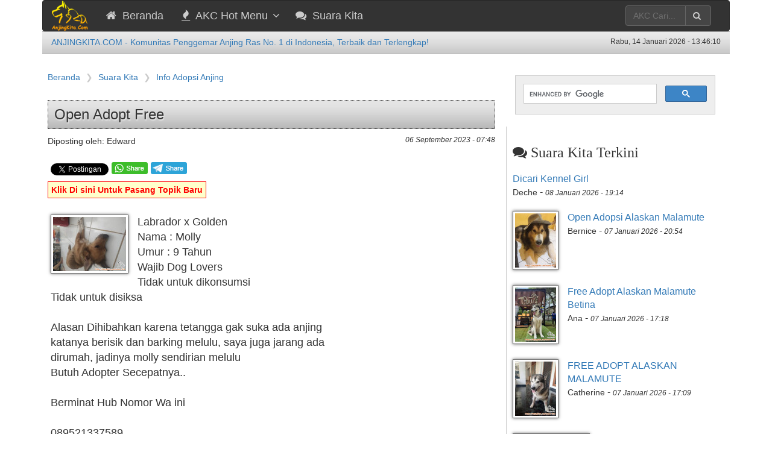

--- FILE ---
content_type: text/html; charset=UTF-8
request_url: https://anjingkita.com/suara-kita/9806/open-adopt-free
body_size: 9154
content:
<!DOCTYPE html>
<html lang="id">
	<head>
		<meta charset="utf-8">
		<meta http-equiv="X-UA-Compatible" content="IE=edge">
		<meta name="viewport" content="width=device-width, initial-scale=1">
		<title>Open Adopt Free - Suara Kita - AnjingKita.Com</title>
		<meta name="description" content="Open Adopt Free - Suara Kita" />
		<link rel="apple-touch-icon" sizes="57x57" href="/images/apple-icon-57x57.png">
		<link rel="apple-touch-icon" sizes="60x60" href="/images/apple-icon-60x60.png">
		<link rel="apple-touch-icon" sizes="72x72" href="/images/apple-icon-72x72.png">
		<link rel="apple-touch-icon" sizes="76x76" href="/images/apple-icon-76x76.png">
		<link rel="apple-touch-icon" sizes="114x114" href="/images/apple-icon-114x114.png">
		<link rel="apple-touch-icon" sizes="120x120" href="/images/apple-icon-120x120.png">
		<link rel="apple-touch-icon" sizes="144x144" href="/images/apple-icon-144x144.png">
		<link rel="apple-touch-icon" sizes="152x152" href="/images/apple-icon-152x152.png">
		<link rel="apple-touch-icon" sizes="180x180" href="/images/apple-icon-180x180.png">
		<link rel="icon" type="image/png" sizes="192x192"  href="/images/android-icon-192x192.png">
		<link rel="icon" type="image/png" sizes="32x32" href="/images/favicon-32x32.png">
		<link rel="icon" type="image/png" sizes="96x96" href="/images/favicon-96x96.png">
		<link rel="icon" type="image/png" sizes="16x16" href="/images/favicon-16x16.png">
		<link rel="manifest" href="/images/manifest.json">
		<link rel="stylesheet" type="text/css" href="http://fonts.googleapis.com/css?family=PT+Sans:400,700,400italic,700italic|Roboto+Slab:100,300,400,700|Oswald:700|Merriweather">
		<link rel="stylesheet" href="https://cdnjs.cloudflare.com/ajax/libs/font-awesome/4.7.0/css/font-awesome.css" integrity="sha512-5A8nwdMOWrSz20fDsjczgUidUBR8liPYU+WymTZP1lmY9G6Oc7HlZv156XqnsgNUzTyMefFTcsFH/tnJE/+xBg==" crossorigin="anonymous" referrerpolicy="no-referrer" />
		<link rel="stylesheet" href="https://cdnjs.cloudflare.com/ajax/libs/twitter-bootstrap/3.4.1/css/bootstrap.min.css" integrity="sha512-Dop/vW3iOtayerlYAqCgkVr2aTr2ErwwTYOvRFUpzl2VhCMJyjQF0Q9TjUXIo6JhuM/3i0vVEt2e/7QQmnHQqw==" crossorigin="anonymous" referrerpolicy="no-referrer" />
		<link rel="stylesheet" type="text/css" href="/assets/css/MegaNavbar.min.css">
		<link rel="stylesheet" type="text/css" href="/assets/css/skins/navbar-inverse.css">
		<link rel="stylesheet" type="text/css" href="/themes/2016/anjingkita.com.min.css">
		<link rel="stylesheet" type="text/css" href="/assets/js/fv-0.7.0/css/formValidation.min.css">
		<link rel="stylesheet" href="https://cdnjs.cloudflare.com/ajax/libs/fancybox/2.1.7/css/jquery.fancybox.min.css" integrity="sha512-3IQL+PcFRQuSVCbyYeiT3jtO7Hwes+JU2JO0SlEBKwfyYr/aGRqLk72UTolR0opyvnDAiOTnG7u2Jyl5bri9tQ==" crossorigin="anonymous" referrerpolicy="no-referrer" />
		<script src="https://www.google.com/recaptcha/api.js" async defer></script>
		<script>
			function tick(diff) {
				var d = new Date(new Date().getTime()-diff);
				var i = d.getMinutes(); if(i < 10) i='0'+i;
				var s = d.getSeconds(); if(s < 10) s='0'+s;
				var clock = document.getElementById("clock");
				if(clock) {
					clock.innerHTML=d.getHours()+':'+i+':'+s;
					setTimeout('tick(' + diff + ');', 1000);
				}
			}
			function clock() {
				document.write('<span id="clock"></span>');
				var server = new Date(2026, 1, 14, 13, 46, 6).getTime();
				var client = new Date().getTime();
				tick(client-server);
			}
		</script>
		<link rel="image src" href="https://anjingkita.com/images-sa/2023/09/20230905234822_627.jpg" />
		<link rel="canonical" href="https://anjingkita.com/suara-kita/9806/open-adopt-free" />
		<meta property="og:title" content="Open Adopt Free - Suara Kita - AnjingKita.Com" />
		<meta property="og:type" content="article" />
		<meta property="og:url" content="https://anjingkita.com/suara-kita/9806/open-adopt-free" />
		<meta property="og:image" content="https://anjingkita.com/images-sa/2023/09/20230905234822_627.jpg" />
		<meta property="og:site_name" content="AnjingKita.Com" />
		<meta property="og:description" content="AnjingKita.Com - Open Adopt Free - Suara Kita" />
		<meta property="fb:app_id" content="728183137259502" />
		<!--<script src="https://cdn.siteswithcontent.com/js/push/news-siteswithcontent-subscribe.js"></script>-->
<!-- Google tag (gtag.js) -->
<script async src="https://www.googletagmanager.com/gtag/js?id=G-4RDMYWJCG5"></script>
<script>
  window.dataLayer = window.dataLayer || [];
  function gtag(){dataLayer.push(arguments);}
  gtag('js', new Date());

  gtag('config', 'G-4RDMYWJCG5');
</script>

	</head>
	<body>
	<div class="container">
		<!-- Main Menu -->
		<nav class="navbar navbar-inverse" id="akctopmenu" role="navigation">
			<div class="navbar-header">
				<button type="button" class="navbar-toggle" data-toggle="collapse" data-target="#MegaNavbar">
					<span class="sr-only">Toggle navigation</span>
					<span class="icon-bar"></span><span class="icon-bar"></span><span class="icon-bar"></span>
				</button>
				<a class="navbar-brand" href="/"><img src="/images/akc-logo-brand.png" style="margin-top: -15px;"></a>
			</div>
			<div class="collapse navbar-collapse" id="MegaNavbar">
				<ul class="nav navbar-nav navbar-left">
					<li class="dropdown">
						<a href="/" title="Halaman Depan"><i class="fa fa-home"></i>&nbsp;&nbsp;<span class="hidden-sm reverse">Beranda</span></a>
					</li>
					<li class="dropdown-wide">
						<a data-toggle="dropdown" href="javascript:void(0);" class="dropdown-toggle"><i class="fa fa-fire"></i>&nbsp;&nbsp;<span class="hidden-sm reverse">AKC Hot Menu</span><span class="caret"></span></a>
						<ul class="dropdown-menu">

								<div class="row">
									<li class="col-xs-12 col-sm-6 col-md-3 col-lg-3">
										<h4 class="title">Iklan</h4>
										<ul class="small">
											<li class="h-divider"></li>
											<li><a href="/iklan-anjing-dijual">Iklan Anjing Dijual (Semua)</a></li>
											<li><a href="/kategori/9/anjing-dijual">Iklan Anjing Dijual (Kategori)</a></li>
											<li><a href="/kategori/15/anjing-pejantan-stud-service">Iklan Anjing Pejantan</a></li>
											<li><a href="/kategori/4/data-kennel-anjing-di-indonesia">Iklan Data Kennel</a></li>
											<li><a href="/kategori/5/produk-aksesories-untuk-anjing">Iklan Produk Untuk Anjing</a></li>
											<li><a href="/kategori/10/servis-dan-jasa-lainnya">Iklan Jasa & Layanan Untuk Anjing</a></li>
										</ul>
									</li>
									<li class="col-xs-12 col-sm-6 col-md-3 col-lg-3">
										<h4 class="title">Informasi</h4>
										<ul class="small">
											<li class="h-divider"></li>
											<li><a href="/kategori/16/jadwal-pameran-anjing-trah">Pameran Anjing</a></li>
											<li><a href="/kategori/287/jadwal-seminar-dunia-anjing">Seminar Tentang Anjing</a></li>
											<li><a href="/kategori/172/dog-gathering">Acara Kumpul Dog Lovers</a></li>
											<li><a href="/kategori/2/dunia-anjing-berita-informasi">Berita Dunia Anjing</a></li>
											<li><a href="/kategori/1/artikel-tentang-anjing">Artikel Tentang Anjing</a></li>
											<li><a href="/kategori/14/jenis-anjing-ras">Profil Anjing Ras</a></li>
											<li><a href="/foto-anjing">Galeri Foto Anjing</a></li>
											<li><a href="/kategori/278/video">Video Tentang Anjing</a></li>
										</ul>
									</li>
									<li class="col-xs-12 col-sm-6 col-md-3 col-lg-3">
										<h4 class="title">Data</h4>
										<ul class="small">
											<li class="h-divider"></li>
											<li><a href="/dokter-hewan-klinik-hewan">Alamat Dr Hewan / Klinik</a></li>
											<li><a href="/kategori/11/organisasi-pecinta-anjing">Alamat Organisasi / Klub Anjing</a></li>
										</ul>
										<h4 class="title">Lain-lain</h4>
										<ul class="small">
											<li class="h-divider"></li>
											<li><a href="/dokumen">Download</a></li>
											<li><a href="/jajak-pendapat">Jajak Pendapat</a></li>
										</ul>
									</li>
									<li class="col-xs-12 col-sm-6 col-md-3 col-lg-3">
										<h4 class="title">AnjingKita.com</h4>
										<ul class="small">
											<li class="h-divider"></li>
											<li><a href="/profil-anjing-kita">Profil</a></li>
											<li><a href="/faq">FAQ</a></li>
											<li><a href="/kontak-kami">Kontak Kami</a></li>
											<li><a href="/kategori/286/testimonial">Testimonial</a></li>
											<li><a href="/kategori/204/syarat-iklan-anjing-dijual-pejantan-kennel">Syarat Pemasangan Iklan</a></li>
											<li>&nbsp;</li>
											<li class="h-divider"></li>
											<li>&nbsp;</li>
											<p>Ikuti kami di:
											&nbsp;&nbsp;<a href="https://www.facebook.com/anjingkitacom" target="_blank" title="AKC di Facebook"><span class="fa fa-facebook"></span></a>
											&nbsp;&nbsp;<a href="https://twitter.com/anjingkitacom" target="_blank" title="AKC di Twitter"><span class="fa fa-twitter"></span></a>
											&nbsp;&nbsp;<a href="https://instagram.com/anjingkitacom" target="_blank" title="AKC di Instagram"><span class="fa fa-instagram"></span></a>
											</p>
											<p>Informasi lebih lanjut, hubungi HOTLINE kami di: <mark><strong>+62 815 11 323 555</strong></mark> (Voice, SMS, Line, Whatsapp), atau e-mail di <a href="mailto:info@anjingkita.com">info@anjingkita.com</a></p>
										</ul>
									</li>
								</div>
								
						</ul>						
					</li>
					<li class="dropdown">
						<a href="/suara-kita" title="Suara Kita"><i class="fa fa-comments"></i>&nbsp;&nbsp;<span class="hidden-sm reverse">Suara Kita</span></a>
					</li>
				</ul>
				<ul class="nav navbar-nav navbar-right">
					<li>
						<form action="/cari-artikel" method="post" id="sAForm" class="navbar-form-expanded navbar-form" role="search">
							<div class="input-group">
								<input id="searchTerm" name="searchTerm" type="text" class="form-control" data-width="80px" data-width-expanded="170px" placeholder="AKC Cari...">
								<span class="input-group-btn">
									<button class="btn btn-default" type="submit"><i class="fa fa-search"></i>&nbsp;</button>
								</span>
							</div>
						</form>
					</li>
				</ul>
			</div>
		</nav>
		<!-- end Main Menu -->

		<div class="row tblhead hidden-xs"><!-- Head Title -->
			<div class="col-sm-12 col-md-9">
				<h5><a href="/">ANJINGKITA.COM - Komunitas Penggemar Anjing Ras No. 1 di Indonesia, Terbaik dan Terlengkap!</a></h5>
			</div>
			<div class="hidden-sm col-md-3">
				<h6 class="text-right">Rabu, 14 Januari 2026 - <script type="text/javascript">clock();</script></h6>
			</div>
		</div><!-- end Head Title -->
		<div class="row hidden-xs">
			<div class="col-xs-12" align="center">
			</div>
		</div>
		<div class="bodycontainer">
			<div class="row no-gutter"><!-- Content -->
				<div class="col-xs-12 col-sm-8 col-md-8 col-lg-8">
					<!-- MB Content -->

					<div id="ArtView">
						<ol class="breadcrumb">
							<li><a href="/">Beranda</a></li>
							<li><a href="/suara-kita">Suara Kita</a></li>
							<li><a href="/suara-kita/kategori/3/info-adopsi-anjing">Info Adopsi Anjing</a></li>
						</ol>
						<h3 class="head">Open Adopt Free</h3>
						<div class="poster">Diposting oleh: Edward</div>
						<div class="date">06 September 2023 - 07:48</div>
						<div class="clearfloat"></div>
			<div class="my-4">
				
				<span style="float: left; margin-left: 5px; margin-top: 7px;"><a href="https://anjingkita.com/suara-kita/9806/open-adopt-free" class="twitter-share-button" data-show-count="true">Tweet</a><script async src="https://platform.twitter.com/widgets.js" charset="utf-8"></script></span>
				<span style="float: left; margin-left: 5px; margin-top: 2px;"><a rel="nofollow" href="whatsapp://send?text=https://anjingkita.com/suara-kita/9806/open-adopt-free"><img src="/images/whatsapp-button.png" alt="share via Whatsapp" /></a></span>
				<span style="float: left; margin-left: 5px; margin-top: 2px;"><a rel="nofollow" href="https://t.me/share/url?url=https%3A%2F%2Fanjingkita.com%2Fsuara-kita%2F9806%2Fopen-adopt-free"><img src="/images/telegram-button.png" alt="share via Telegram" /></a></span>
				<span style="float: left; margin-left: 5px; margin-top: 7px;"><div class="line-it-button" data-lang="en" data-type="share-a" data-ver="3" data-url="https://anjingkita.com/suara-kita/9806/open-adopt-free" data-color="default" data-size="small" data-count="false" style="display: none;"></div></span><script src="https://d.line-scdn.net/r/web/social-plugin/js/thirdparty/loader.min.js" async="async" defer="defer"></script>
			</div>
			<div class="clearfix"></div>

						<p><a href="/suara-kita/buat-topik" data-fancybox-type="iframe" class="cmtLink akcWindow">Klik Di sini Untuk Pasang Topik Baru</a></p>
						<div class="prevNext">
							<a class="SKSingle" href="/images-sa/2023/09/20230905234822_627.jpg"><img src="/images-sa/2023/09/th_20230905234822_627.jpg" class="thumbLeft" title="Klik untuk perbesar" /></a>Labrador x Golden<br />
Nama : Molly <br />
Umur : 9 Tahun<br />
Wajib Dog Lovers<br />
Tidak untuk dikonsumsi <br />
Tidak untuk disiksa<br />
<br />
Alasan Dihibahkan karena tetangga gak suka ada anjing<br />
katanya berisik dan barking melulu, saya juga jarang ada<br />
dirumah, jadinya molly sendirian melulu <br />
Butuh Adopter Secepatnya.. <br />
<br />
Berminat Hub Nomor Wa ini <br />
<br />
089521337589<br />
Lokasi - Kebon Jeruk Jakbar, Rawa Belong 
						</div>
						<div class="clearfloat"></div>
						<p><a href="/suara-kita/buat-topik/9806" data-fancybox-type="iframe" class="akcWindow cmtLink">Balas Topik</a>&nbsp;&nbsp;<a href="/suara-kita" class="cmtLink">Hal. Depan</a></p>

						<nav aria-label="PrevNext">
							<ul class="pager">
								<li class="previous"><a href="/suara-kita/9802/open-adopt-for-free"><span aria-hidden="true">&larr;</span> Sebelumnya</a></li>
								<li class="next"><a href="/suara-kita/9809/adopsi-anak-anjing-jantan-dan-betina">Selanjutnya <span aria-hidden="true">&rarr;</span></a></li>
							</ul>
						</nav>
					</div><!-- ArtView -->

					<!-- Iklan Premium -->
					<div id="Prem">
						<h3 class="title">Iklan Premium</h3>
						<div class="col-xs-6 col-sm-4 col-md-3 col-lg-3">
							<div class="item">
								<a href="https://anjingkita.com/artikel/41172/dijual-anakan-yorkie-party-colour-original"><img src="/images/loading.gif" class="img-rounded" data-src="https://anjingkita.com/nimages/2025/12/41172_th.jpg" alt="Dijual Anakan Yorkie Party Colour & Original" title="Dijual Anakan Yorkie Party Colour & Original" /></a>
								<br /><a href="https://anjingkita.com/artikel/41172/dijual-anakan-yorkie-party-colour-original">Dijual Anakan Yorkie Party Colour & Original</a>
							</div>
						</div>
						<div class="col-xs-6 col-sm-4 col-md-3 col-lg-3">
							<div class="item">
								<a href="https://anjingkita.com/artikel/41161/jual-4-ekor-akita-panda"><img src="/images/loading.gif" class="img-rounded" data-src="https://anjingkita.com/nimages/2025/12/41161_th.jpg" alt="Jual 4 Ekor Akita Panda" title="Jual 4 Ekor Akita Panda" /></a>
								<br /><a href="https://anjingkita.com/artikel/41161/jual-4-ekor-akita-panda">Jual 4 Ekor Akita Panda</a>
							</div>
						</div>
						<div class="col-xs-6 col-sm-4 col-md-3 col-lg-3">
							<div class="item">
								<a href="https://anjingkita.com/artikel/41149/puppy-french-bulldog"><img src="/images/loading.gif" class="img-rounded" data-src="https://anjingkita.com/nimages/2025/11/41149_th.jpg" alt="Puppy French Bulldog" title="Puppy French Bulldog" /></a>
								<br /><a href="https://anjingkita.com/artikel/41149/puppy-french-bulldog">Puppy French Bulldog</a>
							</div>
						</div>
						<div class="col-xs-6 col-sm-4 col-md-3 col-lg-3">
							<div class="item">
								<a href="https://anjingkita.com/artikel/41148/jual-puppy-samosky-samoyed-x-husky"><img src="/images/loading.gif" class="img-rounded" data-src="https://anjingkita.com/nimages/2025/11/41148_th.jpg" alt="Jual Puppy Samosky (Samoyed X Husky)" title="Jual Puppy Samosky (Samoyed X Husky)" /></a>
								<br /><a href="https://anjingkita.com/artikel/41148/jual-puppy-samosky-samoyed-x-husky">Jual Puppy Samosky (Samoyed X Husky)</a>
							</div>
						</div>
						<div class="col-xs-6 col-sm-4 col-md-3 col-lg-3">
							<div class="item">
								<a href="https://anjingkita.com/artikel/41143/dijual-anakan-golden-retriever-berkualitas"><img src="/images/loading.gif" class="img-rounded" data-src="https://anjingkita.com/nimages/2025/11/41143_th.jpg" alt="Dijual Anakan Golden Retriever Berkualitas" title="Dijual Anakan Golden Retriever Berkualitas" /></a>
								<br /><a href="https://anjingkita.com/artikel/41143/dijual-anakan-golden-retriever-berkualitas">Dijual Anakan Golden Retriever Berkualitas</a>
							</div>
						</div>
					</div>
					<div class="clearfloat"></div>
					<!-- end Iklan Premium -->
					<!-- end MB Content -->
				</div>	
				<div class="col-xs-12 col-sm-4 col-md-4 col-lg-4"><!-- SB Content -->
<div style="margin: 20px;">
<script async src="https://cse.google.com/cse.js?cx=partner-pub-9316866059473376:7435617072"></script>
<div class="gcse-search"></div>
</div>



							<div id="SKLast">
								<h3 class="title"><i class="fa fa-comments" aria-hidden="true"></i>&nbsp;Suara Kita Terkini</h3>
								<p><a href="/suara-kita/10692/dicari-kennel-girl">Dicari Kennel Girl</a>
								<br /><span class="lead">Deche</span>&nbsp;-&nbsp;<span class="date-normal">08 Januari 2026 - 19:14</span></p>
								<div class="clearfloat"></div>
								<div style="height: 10px;"></div>
								<p><a href="/suara-kita/10690/open-adopsi-alaskan-malamute"><img src="/images/loading.gif" data-src="/images-sa/2026/01/th_20260107205426_198.jpg" class="thumbLeft" alt="Open Adopsi Alaskan Malamute" title="Open Adopsi Alaskan Malamute" /></a><a href="/suara-kita/10690/open-adopsi-alaskan-malamute">Open Adopsi Alaskan Malamute</a>
								<br /><span class="lead">Bernice</span>&nbsp;-&nbsp;<span class="date-normal">07 Januari 2026 - 20:54</span></p>
								<div class="clearfloat"></div>
								<div style="height: 10px;"></div>
								<p><a href="/suara-kita/10689/free-adopt-alaskan-malamute-betina"><img src="/images/loading.gif" data-src="/images-sa/2026/01/th_20260107171833_143.jpg" class="thumbLeft" alt="Free Adopt Alaskan Malamute Betina" title="Free Adopt Alaskan Malamute Betina" /></a><a href="/suara-kita/10689/free-adopt-alaskan-malamute-betina">Free Adopt Alaskan Malamute Betina</a>
								<br /><span class="lead">Ana</span>&nbsp;-&nbsp;<span class="date-normal">07 Januari 2026 - 17:18</span></p>
								<div class="clearfloat"></div>
								<div style="height: 10px;"></div>
								<p><a href="/suara-kita/10688/free-adopt-alaskan-malamute"><img src="/images/loading.gif" data-src="/images-sa/2026/01/th_20260107170945_246.jpg" class="thumbLeft" alt="FREE ADOPT ALASKAN MALAMUTE" title="FREE ADOPT ALASKAN MALAMUTE" /></a><a href="/suara-kita/10688/free-adopt-alaskan-malamute">FREE ADOPT ALASKAN MALAMUTE</a>
								<br /><span class="lead">Catherine</span>&nbsp;-&nbsp;<span class="date-normal">07 Januari 2026 - 17:09</span></p>
								<div class="clearfloat"></div>
								<div style="height: 10px;"></div>
								<p><a href="/suara-kita/10687/dicari-kennel-girl"><img src="/images/loading.gif" data-src="/images-sa/2026/01/th_20260107081404_324.jpg" class="thumbLeft" alt="Dicari Kennel Girl" title="Dicari Kennel Girl" /></a><a href="/suara-kita/10687/dicari-kennel-girl">Dicari Kennel Girl</a>
								<br /><span class="lead">George</span>&nbsp;-&nbsp;<span class="date-normal">07 Januari 2026 - 08:14</span></p>
								<div class="clearfloat"></div>
								<div style="height: 10px;"></div>
								<p><a href="/suara-kita/10684/dibutuhkan-kennel-boy-rumah-pribadi"><img src="/images/loading.gif" data-src="/images-sa/2026/01/th_20260104222752_914.jpg" class="thumbLeft" alt="Dibutuhkan Kennel Boy Rumah Pribadi" title="Dibutuhkan Kennel Boy Rumah Pribadi" /></a><a href="/suara-kita/10684/dibutuhkan-kennel-boy-rumah-pribadi">Dibutuhkan Kennel Boy Rumah Pribadi</a>
								<br /><span class="lead">Tasya</span>&nbsp;-&nbsp;<span class="date-normal">04 Januari 2026 - 22:27</span></p>
								<div class="clearfloat"></div>
								<div style="height: 10px;"></div>
								<p><a href="/suara-kita/10682/adopsi-anjing-maltese-mix-betina"><img src="/images/loading.gif" data-src="/images-sa/2026/01/th_20260103164530_780.jpg" class="thumbLeft" alt="Adopsi Anjing Maltese Mix Betina" title="Adopsi Anjing Maltese Mix Betina" /></a><a href="/suara-kita/10682/adopsi-anjing-maltese-mix-betina">Adopsi Anjing Maltese Mix Betina</a>
								<br /><span class="lead">Andini</span>&nbsp;-&nbsp;<span class="date-normal">03 Januari 2026 - 16:45</span></p>
								<div class="clearfloat"></div>
								<div style="height: 10px;"></div>
								<p><a href="/suara-kita/10676/dicari-kennel-boy"><img src="/images/loading.gif" data-src="/images-sa/2025/12/th_20251216000135_875.jpg" class="thumbLeft" alt="Dicari Kennel Boy" title="Dicari Kennel Boy" /></a><a href="/suara-kita/10676/dicari-kennel-boy">Dicari Kennel Boy</a>
								<br /><span class="lead">OlgaOlive</span>&nbsp;-&nbsp;<span class="date-normal">16 Desember 2025 - 00:01</span></p>
								<div class="clearfloat"></div>
								<div style="height: 10px;"></div>
								<p><a href="/suara-kita/10675/jasa-kennel-boy-rumahan"><img src="/images/loading.gif" data-src="/images-sa/2025/12/th_20251211192429_460.jpg" class="thumbLeft" alt="Jasa Kennel Boy Rumahan" title="Jasa Kennel Boy Rumahan" /></a><a href="/suara-kita/10675/jasa-kennel-boy-rumahan">Jasa Kennel Boy Rumahan</a>
								<br /><span class="lead">Ruddy Kennel Boy</span>&nbsp;-&nbsp;<span class="date-normal">11 Desember 2025 - 19:24</span></p>
								<div class="clearfloat"></div>
								<div style="height: 10px;"></div>
								<p><a href="/suara-kita/10673/open-adopt-puppy-mix-4-breeds-usia-5-bulan-female-cantik-sekali"><img src="/images/loading.gif" data-src="/images-sa/2025/11/th_20251127162930_103.jpg" class="thumbLeft" alt="OPEN ADOPT PUPPY MIX 4 BREEDS USIA 5 BULAN. FEMALE. CANTIK SEKALI." title="OPEN ADOPT PUPPY MIX 4 BREEDS USIA 5 BULAN. FEMALE. CANTIK SEKALI." /></a><a href="/suara-kita/10673/open-adopt-puppy-mix-4-breeds-usia-5-bulan-female-cantik-sekali">OPEN ADOPT PUPPY MIX 4 BREEDS USIA 5 BULAN. FEMALE. CANTIK SEKALI.</a>
								<br /><span class="lead">Elizabeth</span>&nbsp;-&nbsp;<span class="date-normal">27 November 2025 - 16:29</span></p>
								<div class="clearfloat"></div>
								<div style="height: 10px;"></div>
								<p><a href="/suara-kita/10672/lowongan-kennel-anjing"><img src="/images/loading.gif" data-src="/images-sa/2025/11/th_20251126160608_970.jpg" class="thumbLeft" alt="Lowongan Kennel Anjing" title="Lowongan Kennel Anjing" /></a><a href="/suara-kita/10672/lowongan-kennel-anjing">Lowongan Kennel Anjing</a>
								<br /><span class="lead">Angel</span>&nbsp;-&nbsp;<span class="date-normal">26 November 2025 - 16:06</span></p>
								<div class="clearfloat"></div>
								<div style="height: 10px;"></div>
								<p><a href="/suara-kita/10666/mencari-adopter-anak-anjing"><img src="/images/loading.gif" data-src="/images-sa/2025/11/th_20251120142727_144.jpg" class="thumbLeft" alt="Mencari Adopter Anak Anjing" title="Mencari Adopter Anak Anjing" /></a><a href="/suara-kita/10666/mencari-adopter-anak-anjing">Mencari Adopter Anak Anjing</a>
								<br /><span class="lead">Vania</span>&nbsp;-&nbsp;<span class="date-normal">20 November 2025 - 14:27</span></p>
								<div class="clearfloat"></div>
								<div style="height: 10px;"></div>
							</div><p>&nbsp;</p>

					<div id="ArtLast">
						<h3 class="title"><i class="fa fa-file-text-o" aria-hidden="true"></i>&nbsp;Yang Baru</h3>
						<p><a href="/artikel/41194/dijual-corgi-jantan-murah"><img src="/images/loading.gif" data-src="https://anjingkita.com/nimages/2026/01/41194_th.jpg" class="thumbLeft" alt="Dijual Corgi Jantan Murah" title="Dijual Corgi Jantan Murah"></a><a href="/artikel/41194/dijual-corgi-jantan-murah">Dijual Corgi Jantan Murah</a>
						<br /><span class="date-normal">14 Januari 2026 - 10:25
						<br /><span class="lead">[<a href="/kategori/222/anjing-pembroke-welsh-corgi">Anjing Pembroke Welsh Corgi</a>]</span></p><div class="clearfloat"></div>
						<p><a href="/artikel/41193/for-sale-puppy-male-french-bulldog"><img src="/images/loading.gif" data-src="https://anjingkita.com/nimages/2026/01/41193_th.jpg" class="thumbLeft" alt="For Sale Puppy Male French Bulldog" title="For Sale Puppy Male French Bulldog"></a><a href="/artikel/41193/for-sale-puppy-male-french-bulldog">For Sale Puppy Male French Bulldog</a>
						<br /><span class="date-normal">13 Januari 2026 - 11:35
						<br /><span class="lead">[<a href="/kategori/223/anjing-french-bulldog">Anjing French Bulldog</a>]</span></p><div class="clearfloat"></div>
						<p><a href="/artikel/41192/poodle-rare-color"><img src="/images/loading.gif" data-src="https://anjingkita.com/nimages/2026/01/41192_th.jpg" class="thumbLeft" alt="Poodle Rare Color" title="Poodle Rare Color"></a><a href="/artikel/41192/poodle-rare-color">Poodle Rare Color</a>
						<br /><span class="date-normal">12 Januari 2026 - 17:14
						<br /><span class="lead">[<a href="/kategori/231/anjing-poodle">Anjing Poodle</a>]</span></p><div class="clearfloat"></div>
						<p><a href="/artikel/41191/jual-mini-pomeranian"><img src="/images/loading.gif" data-src="https://anjingkita.com/nimages/2026/01/41191_th.jpg" class="thumbLeft" alt="Jual Mini Pomeranian " title="Jual Mini Pomeranian "></a><a href="/artikel/41191/jual-mini-pomeranian">Jual Mini Pomeranian </a>
						<br /><span class="date-normal">10 Januari 2026 - 14:42
						<br /><span class="lead">[<a href="/kategori/211/anjing-pomeranian">Anjing Pomeranian</a>]</span></p><div class="clearfloat"></div>
						<p><a href="/artikel/41190/jual-miniature-schnauzer"><img src="/images/loading.gif" data-src="https://anjingkita.com/nimages/2026/01/41190_th.jpg" class="thumbLeft" alt="Jual Miniature Schnauzer" title="Jual Miniature Schnauzer"></a><a href="/artikel/41190/jual-miniature-schnauzer">Jual Miniature Schnauzer</a>
						<br /><span class="date-normal">09 Januari 2026 - 05:49
						<br /><span class="lead">[<a href="/kategori/242/anjing-miniature-schnauzer">Anjing Miniature Schnauzer</a>]</span></p><div class="clearfloat"></div>
						<p><a href="/artikel/41189/cavapoo-cavalier-king-charles-spaniel-mix-poodle"><img src="/images/loading.gif" data-src="https://anjingkita.com/nimages/2026/01/41189_th.jpg" class="thumbLeft" alt="Cavapoo : Cavalier King Charles Spaniel mix Poodle" title="Cavapoo : Cavalier King Charles Spaniel mix Poodle"></a><a href="/artikel/41189/cavapoo-cavalier-king-charles-spaniel-mix-poodle">Cavapoo : Cavalier King Charles Spaniel mix Poodle</a>
						<br /><span class="date-normal">09 Januari 2026 - 05:48
						<br /><span class="lead">[<a href="/kategori/329/anjing-blasteran-mixed-breed">Anjing Blasteran (Mixed Breed)</a>]</span></p><div class="clearfloat"></div>
						<p><a href="/artikel/41188/for-sale-puppies-female-shiba-inu"><img src="/images/loading.gif" data-src="https://anjingkita.com/nimages/2026/01/41188_th.jpg" class="thumbLeft" alt="For Sale Puppies Female Shiba Inu" title="For Sale Puppies Female Shiba Inu"></a><a href="/artikel/41188/for-sale-puppies-female-shiba-inu">For Sale Puppies Female Shiba Inu</a>
						<br /><span class="date-normal">06 Januari 2026 - 15:06
						<br /><span class="lead">[<a href="/kategori/258/anjing-shiba-inu">Anjing Shiba Inu</a>]</span></p><div class="clearfloat"></div>
						<p><a href="/artikel/41187/jual-puppy-golden-retriever-good-quality"><img src="/images/loading.gif" data-src="https://anjingkita.com/nimages/2026/01/41187_th.jpg" class="thumbLeft" alt="Jual Puppy Golden Retriever Good Quality" title="Jual Puppy Golden Retriever Good Quality"></a><a href="/artikel/41187/jual-puppy-golden-retriever-good-quality">Jual Puppy Golden Retriever Good Quality</a>
						<br /><span class="date-normal">06 Januari 2026 - 05:24
						<br /><span class="lead">[<a href="/kategori/244/anjing-golden-retriever">Anjing Golden Retriever</a>]</span></p><div class="clearfloat"></div>
						<p><a href="/artikel/41186/for-sale-puppy-female-chow-chow"><img src="/images/loading.gif" data-src="https://anjingkita.com/nimages/2026/01/41186_th.jpg" class="thumbLeft" alt="For Sale Puppy Female Chow Chow" title="For Sale Puppy Female Chow Chow"></a><a href="/artikel/41186/for-sale-puppy-female-chow-chow">For Sale Puppy Female Chow Chow</a>
						<br /><span class="date-normal">03 Januari 2026 - 10:29
						<br /><span class="lead">[<a href="/kategori/224/anjing-chow-chow">Anjing Chow Chow</a>]</span></p><div class="clearfloat"></div>
						<p><a href="/artikel/41185/for-sale-puppy-female-miniature-dapple-dachshund"><img src="/images/loading.gif" data-src="https://anjingkita.com/nimages/2026/01/41185_th.jpg" class="thumbLeft" alt="For Sale Puppy Female Miniature Dapple Dachshund" title="For Sale Puppy Female Miniature Dapple Dachshund"></a><a href="/artikel/41185/for-sale-puppy-female-miniature-dapple-dachshund">For Sale Puppy Female Miniature Dapple Dachshund</a>
						<br /><span class="date-normal">03 Januari 2026 - 07:12
						<br /><span class="lead">[<a href="/kategori/246/anjing-miniature-dachshund-teckel">Anjing Miniature Dachshund / Teckel</a>]</span></p><div class="clearfloat"></div>
						<p><a href="/artikel/41184/apbt-pitbull-puppies"><img src="/images/loading.gif" data-src="https://anjingkita.com/nimages/2026/01/41184_th.jpg" class="thumbLeft" alt="APBT Pitbull Puppies" title="APBT Pitbull Puppies"></a><a href="/artikel/41184/apbt-pitbull-puppies">APBT Pitbull Puppies</a>
						<br /><span class="date-normal">02 Januari 2026 - 10:26
						<br /><span class="lead">[<a href="/kategori/225/anjing-pitbull-apbt">Anjing Pitbull (APBT)</a>]</span></p><div class="clearfloat"></div>
						<p><a href="/artikel/41183/for-sale-puppy-male-and-female-french-bulldog"><img src="/images/loading.gif" data-src="https://anjingkita.com/nimages/2025/12/41183_th.jpg" class="thumbLeft" alt="For Sale Puppy Male and Female French Bulldog" title="For Sale Puppy Male and Female French Bulldog"></a><a href="/artikel/41183/for-sale-puppy-male-and-female-french-bulldog">For Sale Puppy Male and Female French Bulldog</a>
						<br /><span class="date-normal">31 Desember 2025 - 12:29
						<br /><span class="lead">[<a href="/kategori/223/anjing-french-bulldog">Anjing French Bulldog</a>]</span></p><div class="clearfloat"></div>
					</div>

				</div><!-- end SB Content -->
			</div><!-- end Content -->
		</div><!-- end bodycontainer -->
		<script>
			(function(i,s,o,g,r,a,m){i['GoogleAnalyticsObject']=r;i[r]=i[r]||function(){
				(i[r].q=i[r].q||[]).push(arguments)},i[r].l=1*new Date();a=s.createElement(o),
				m=s.getElementsByTagName(o)[0];a.async=1;a.src=g;m.parentNode.insertBefore(a,m)
				})(window,document,'script','https://www.google-analytics.com/analytics.js','ga');
			ga('create', 'UA-89726227-1', 'auto');
			ga('send', 'pageview');
		</script>
		<a href="#" class="scrollup">Scroll</a>
	</div><!-- end Container -->


<footer class="akc-footer">
	<div class="container">
		<!-- Footer Menu -->
		<div class="row" style="padding: 10px;">
			<div class="col-xs-12 col-sm-6 col-md-3 col-lg-3">
				<h4>Iklan</h4>
				<ul class="small" style="padding-left: 1.2em;">
					<li><a href="/iklan-anjing-dijual">Iklan Anjing Dijual (Semua)</a></li>
					<li><a href="/kategori/9/anjing-dijual">Iklan Anjing Dijual (Kategori)</a></li>
					<li><a href="/kategori/15/anjing-pejantan-stud-service">Iklan Anjing Pejantan</a></li>
					<li><a href="/kategori/4/data-kennel-anjing-di-indonesia">Iklan Data Kennel</a></li>
					<li><a href="/kategori/5/produk-aksesories-untuk-anjing">Iklan Produk Untuk Anjing</a></li>
					<li><a href="/kategori/10/servis-dan-jasa-lainnya">Iklan Jasa & Layanan Untuk Anjing</a></li>
				</ul>
			</div>
			<div class="col-xs-12 col-sm-6 col-md-3 col-lg-3">
				<h4>Informasi</h4>
				<ul class="small" style="padding-left: 1.2em;">
					<li><a href="/kategori/16/jadwal-pameran-anjing-trah">Pameran Anjing</a></li>
					<li><a href="/kategori/287/jadwal-seminar-dunia-anjing">Seminar Tentang Anjing</a></li>
					<li><a href="/kategori/172/dog-gathering">Acara Kumpul Dog Lovers</a></li>
					<li><a href="/kategori/2/dunia-anjing-berita-informasi">Berita Dunia Anjing</a></li>
					<li><a href="/kategori/1/artikel-tentang-anjing">Artikel Tentang Anjing</a></li>
					<li><a href="/kategori/14/jenis-anjing-ras">Profil Anjing Ras</a></li>
					<li><a href="/foto-anjing">Galeri Foto Anjing</a></li>
					<li><a href="/kategori/278/video">Video Tentang Anjing</a></li>
				</ul>
			</div>
			<div class="col-xs-12 col-sm-6 col-md-3 col-lg-3">
				<h4>Data</h4>
				<ul class="small" style="padding-left: 1.2em;">
					<li><a href="/dokter-hewan-klinik-hewan">Alamat Dr Hewan / Klinik</a></li>
					<li><a href="/kategori/11/organisasi-pecinta-anjing">Alamat Organisasi / Klub Anjing</a></li>
				</ul>
				<h4>Lain-lain</h4>
				<ul class="small" style="padding-left: 1.2em;">
					<li><a href="/dokumen">Download</a></li>
					<li><a href="/jajak-pendapat">Jajak Pendapat</a></li>
					<li><a href="/suara-kita">Suara Kita</a></li>
				</ul>
			</div>
			<div class="col-xs-12 col-sm-6 col-md-3 col-lg-3">
				<h4>AnjingKita.com</h4>
				<ul class="small" style="padding-left: 1.2em;">
					<li><a href="/profil-anjing-kita">Profil</a></li>
					<li><a href="/faq">FAQ</a></li>
					<li><a href="/kontak-kami">Kontak Kami</a></li>
					<li><a href="/kategori/286/testimonial">Testimonial</a></li>
					<li><a href="/kategori/204/syarat-iklan-anjing-dijual-pejantan-kennel">Syarat Pemasangan Iklan</a></li>
				</ul>
				<p class="small">Ikuti kami di:
				&nbsp;&nbsp;<a href="https://www.facebook.com/anjingkitacom" target="_blank" title="AKC di Facebook"><span class="fa fa-facebook"></span></a>
				&nbsp;&nbsp;<a href="https://twitter.com/anjingkitacom" target="_blank" title="AKC di Twitter"><span class="fa fa-twitter"></span></a>
				&nbsp;&nbsp;<a href="https://instagram.com/anjingkitacom" target="_blank" title="AKC di Instagram"><span class="fa fa-instagram"></span></a>
				</p>
				<p class="small">Informasi lebih lanjut, hubungi HOTLINE kami di: <mark><strong>+62 815 11 323 555</strong></mark> (Voice, SMS, Line, Whatsapp), atau e-mail di <a href="mailto:info@anjingkita.com">info@anjingkita.com</a></p>
				
			</div><!-- col -->
		</div><!-- row -->
		<!-- end Footer Menu -->
		<div class="row">
			<div class="col" style="padding: 10px;">
				<div class="text-center small">
					&copy; Copyright 2003 - 2026 <strong>AnjingKita.Com</strong><br />
					Developed by: <a rel="noopener noreferrer nofollow" href="https://duace.com" target="_blank">DuaCe.com</a>
				</div>
			</div>
		</div>
	</div>
</footer>
	<script src="https://cdnjs.cloudflare.com/ajax/libs/jquery/3.6.0/jquery.min.js" integrity="sha512-894YE6QWD5I59HgZOGReFYm4dnWc1Qt5NtvYSaNcOP+u1T9qYdvdihz0PPSiiqn/+/3e7Jo4EaG7TubfWGUrMQ==" crossorigin="anonymous" referrerpolicy="no-referrer"></script>
	<script src="https://cdnjs.cloudflare.com/ajax/libs/sticky-kit/1.1.3/sticky-kit.min.js" integrity="sha512-MAhdSIQcK5z9i33WN0KzveJUhM2852CJ1lJp4o60cXhQT20Y3friVRdeZ5TEWz4Pi+nvaQqnIqWJJw4HVTKg1Q==" crossorigin="anonymous" referrerpolicy="no-referrer"></script>
	<script src="https://cdnjs.cloudflare.com/ajax/libs/jquery-easing/1.4.1/jquery.easing.min.js" integrity="sha512-0QbL0ph8Tc8g5bLhfVzSqxe9GERORsKhIn1IrpxDAgUsbBGz/V7iSav2zzW325XGd1OMLdL4UiqRJj702IeqnQ==" crossorigin="anonymous" referrerpolicy="no-referrer"></script>
	<script src="https://cdnjs.cloudflare.com/ajax/libs/twitter-bootstrap/3.4.1/js/bootstrap.min.js" integrity="sha512-oBTprMeNEKCnqfuqKd6sbvFzmFQtlXS3e0C/RGFV0hD6QzhHV+ODfaQbAlmY6/q0ubbwlAM/nCJjkrgA3waLzg==" crossorigin="anonymous" referrerpolicy="no-referrer"></script>
	<script src="https://cdnjs.cloudflare.com/ajax/libs/jquery.lazyloadxt/1.1.0/jquery.lazyloadxt.min.js" integrity="sha512-3vivnUcccTdHsFyh6mAPtdxQ09Ihk1PbBajJ0PSshJftB7ekRxDmMsM4aKS0Ja1bfgkUgde71N2k1sDzQ9NvTg==" crossorigin="anonymous" referrerpolicy="no-referrer"></script>
	<script src="/assets/js/smooth-scroll.js"></script>
	<script src="https://cdnjs.cloudflare.com/ajax/libs/ResponsiveSlides.js/1.55/responsiveslides.min.js" integrity="sha512-xLb7JAM9BNykuzMmlFtHHgQQAwFMiPVf9IhLV6g/IgQInWqxECLrlqBo64ytFPZH7qeZjahD1TOvl/wp8dL6LA==" crossorigin="anonymous" referrerpolicy="no-referrer"></script>
	<script src="/assets/js/printThis.js"></script>
	<script src="/assets/js/fv-0.7.0/js/formValidation.min.js"></script>
	<script src="/assets/js/fv-0.7.0/js/addons/reCaptcha2.min.js"></script>
	<script src="/assets/js/fv-0.7.0/js/framework/bootstrap.min.js"></script>
	<script src="https://cdnjs.cloudflare.com/ajax/libs/fancybox/2.1.7/js/jquery.fancybox.min.js" integrity="sha512-ycg6GpWTcSok9ORtPFQNzbLzRoOGd2fjmFZ5UI5hY2Vvc3bPrI7c4hC5tH4w44wCp3K9MPFJbDWTXz3VYUeInQ==" crossorigin="anonymous" referrerpolicy="no-referrer"></script>
	<script>
		$("#akctopmenu").stick_in_parent();
		$(window).scroll(function(){
			if ($(this).scrollTop() > 1000){
				$('.scrollup').fadeIn();
			} else {
				$('.scrollup').fadeOut();
			}
		});
		$('.scrollup').click(function(){
			$("html, body").animate({
				scrollTop: 0
			}, 800);
			return false;
		});
		$(function(){
			$('.rslides').responsiveSlides({
				speed: 1500,
				timeout: 4500
			});
			$('.rslides2').responsiveSlides({
				speed: 1000,
				timeout: 5000
			});

		});
		$('body').tooltip({
			selector: '[data-toggle="tooltip"]',
			trigger: 'hover'
		});
		$('#sAForm').submit(function(e) {
			if ($('#searchTerm').val().length < 4) {
				e.preventDefault();
			}
		});

		$(document).ready(function(){
			$(".akcWindow").fancybox({
				maxWidth	: 800,
				maxHeight	: 600,
				fitToView	: false,
				width		: "90%",
				height		: "90%",
				autoSize	: false,
				closeClick	: false,
				openEffect	: "elastic",
				closeEffect	: "elastic"
			});
			$(".SKSingle").fancybox({
				openEffect	: "elastic",
				closeEffect	: "elastic",
				helpers : {
					title : {
						type : "inside"
					}
				}
			});
		});
		$(document).ready(function(){
			$('#SKSearch')
				.formValidation({
					framework: 'bootstrap',
						icon: {
							valid: 'glyphicon glyphicon-ok',
							invalid: 'glyphicon glyphicon-remove',
							validating: 'glyphicon glyphicon-refresh gly-spin'
						},
						fields: {
							cariSK: {
								validators: {
									notEmpty: {
										message: 'Isikan data yang ingin dicari'
									},
									stringLength: {
										min: 3,
										max: 50,
										message: 'Min. 3 karakter, Max. 50 karakter'
									}
								}
							}
						}
				})
				.on('success.form.fv', function(e) {
					$('#SKProcess').html('<img src="/images/loading.gif" />');
					e.preventDefault();
					var $form = $(e.target),
						fv    = $form.data('formValidation');
					$.ajax({
						url: 'https://anjingkita.com/cari-suara-kita',
						type: 'POST',
						data: $form.serialize(),
						success: function(data, status, request){
							console.log(status);
							console.log(request);
							if(data.status == 'ok'){
								$('#SKProcess').fadeOut('slow', function(){
									$('#SKProcess').html('');
								});
								$('#TopikDanBalasanTerbaru').fadeOut('slow', function(){
									$('#SKResult').fadeIn('slow', function(){
										$('#SKResult').html(data.message);
									});
								});
							}else{
								$('#SKProcess').html(data.message);
							}
							$('#SKProcess').fadeIn('slow');
							$('#SKSearch').data('formValidation').resetForm();
						},
						error: function(){
							$('#SKProcess').html('<span class="red">Maaf, ada error, pencarian tidak bisa dilakukan...</span>');
						}
					});
				});
		});
	</script>


	</body>
</html>



--- FILE ---
content_type: text/css
request_url: https://anjingkita.com/themes/2016/anjingkita.com.min.css
body_size: 2423
content:
html{font-family:'PT Sans',sans-serif!important;font-size:16px;-webkit-text-size-adjust:100%;-ms-text-size-adjust:100%}img{display:inline-block;height:auto;max-width:100%}.navbar{margin-bottom:0;z-index:999}.navbar.navbar-inverse .navbar-nav>li:hover>a{color:#fff;background-color:#fa5503}.navbar.navbar-inverse .navbar-nav>li.open>a{color:#fff;background-color:red}.navbar.navbar-inverse .navbar-nav>li.open:hover>a{color:#fff;background-color:red}.navbar .nav>li.current-menu-ancestor>a,.navbar .nav>li.current-menu-item>a,.navbar .nav>li>a,.navbar .nav>li>a:first-letter{font-size:1.3em}.row.no-gutter [class*=col-]:not(:first-child):not(:last-child){padding-right:4px;padding-left:4px}.row.no-gutter [class*=col-]:first-child{padding-left:4px;padding-right:4px}.row.no-gutter [class*=col-]:last-child{padding-left:4px;padding-right:4px}.col-lg-1>div{background-color:#ddd}.breadcrumb{background:rgba(245,245,245,0);border:0 solid rgba(245,245,245,0);border-radius:0;display:block;margin:0;padding-left:0;font-size:14px}.breadcrumb>li+li:before{color:#ccc;content:"\276F\00a0"}.navbar-toggle:before{content:"Menu";left:-60px;top:3px;position:absolute;width:50px;font-size:1.3em}.clearfloat{clear:both}.item_ads_st{margin:10px 0;padding:0;width:100%;height:auto;text-align:center;position:relative;overflow:hidden}.date{font-size:10px;font-style:italic}.lead{font-size:10px}.tblhead{background-image:url(images/bg-head.jpg);background-repeat:repeat-x;border-top:solid 1px #aaa;border-bottom:solid 1px #aaa;margin:0}.bodycontainer{width:100%;padding:15px}.item_thumb{display:block;margin-left:auto;margin-right:auto;margin-top:4px;margin-bottom:-12px;background:#fff;padding:3px;border:1px solid #777;-moz-box-shadow:0 0 5px #666;-webkit-box-shadow:0 0 5px #666;box-shadow:0 0 5px #666}.thumb{display:block;margin-top:4px;margin-bottom:-12px;background:#fff;padding:3px;border:1px solid #777;-moz-box-shadow:0 0 5px #666;-webkit-box-shadow:0 0 5px #666;box-shadow:0 0 5px #666}.title{font-family:Merriweather,serif!important;margin-bottom:20px}.red{color:red}.green{color:#3c763d}.pagination{float:right;margin:20px;font-size:14px}.nohal,.nohal a:active,.nohal a:link,.nohal a:visited{border:1px solid;padding:2px 4px 2px 4px}.nohal a:hover,.nohal:hover{color:#fff;border:1px solid #11489d;background-color:#4a82d8;padding:2px 4px 2px 4px}.nohalcurrent{color:#fff;border:1px solid #11489d;background-color:#11489d;padding:2px 4px 2px 4px}.cmtLink{display:inline-block;overflow:auto;color:red;font-size:14px;font-weight:700;padding:3px 5px;border:1px solid;margin:3px 3px 0 0!important;background-color:#ffc}.cmtLink:hover{color:#fff;border:1px solid #11489d;background-color:#4a82d8}.item3{margin:4px 0;padding:10px;float:left;width:100%;min-height:160px;text-align:left;border:1px dotted #bebebe;position:relative;overflow:hidden}.item3:hover{background:url(images/bg-produk-hover.jpg) no-repeat;border:1px solid #9f9f9f}@media (min-width:768px){.row-eq-height{display:-webkit-box;display:-webkit-flex;display:-ms-flexbox;display:flex;margin:0}}.thumbLeft{float:left;margin:0 15px 15px 0;background:#fff;padding:3px;border:1px solid #777;-moz-box-shadow:0 0 5px #666;-webkit-box-shadow:0 0 5px #666;box-shadow:0 0 5px #666}.tcBanner{margin-left:auto;margin-right:auto;margin-top:10px;margin-bottom:20px}.hilite{background-color:#999;color:#fff}.gads{display:block;margin-left:auto;margin-right:auto}#SKLast{margin:5px;padding:10px;font-size:16px;border-left:1px solid #ccc}#SKLast .title{font-family:Merriweather,serif!important}#SKLast .lead{font-size:14px}#SKLast .date-normal{font-size:12px;font-style:italic}#ArtLast{margin:5px;padding:10px;font-size:16px;border-left:1px solid #ccc}#ArtLast .title{font-family:Merriweather,serif!important}#ArtLast .lead{font-size:10px;font-style:normal}#ArtLast .date-normal{font-size:12px;font-style:italic}#CMTLast{margin:5px;padding:10px;font-size:16px;border-left:1px solid #ccc}#CMTLast .icon{float:left;margin:0 10px 10px 0;font-size:24px}#ArtView{margin:5px;font-family:'PT Sans',sans-serif!important;font-size:18px}#ArtView .head{font-family:'Roboto Slab',sans-serif!important;background-image:url(images/bg-mbcontent-title.jpg);background-repeat:repeat-x;padding:10px;border:1px dotted;margin-bottom:20px;text-shadow:1px 2px 2px rgba(255,255,255,.6)}#ArtView .lead{font-style:italic;font-size:18px}#ArtView .title2{margin-bottom:20px}#ArtView .warning{margin:0 auto;margin-bottom:20px;margin-top:10px;background-color:#ffc;width:100%;border:1px dotted red;padding:5px}#ArtView .date{float:right;font-style:italic;margin-top:-10px;margin-bottom:20px;font-size:12px}#ArtView .date-normal{font-style:italic;font-size:12px}#ArtView .poster{float:left;margin-top:-10px;margin-bottom:20px;font-size:14px}#ArtView .star{color:#ffc000;text-shadow:1px 2px 2px rgba(52,52,52,.6)}#ArtView .stats{border-top:1px dotted;margin:20px 0;padding:5px;border-bottom:1px dotted}#ArtView .commentForm{padding:0 5px}#ArtView .prevNext{padding:10px 5px}#ArtView .prevNext h4{font-weight:700;border-bottom:1px dotted}#ArtView .cmtLI{font-size:16px;margin-bottom:10px}#ArtView .counter{font-size:12px}#ArtView .all{float:right;margin:4px 4px}#ArtView .vet{font-size:16px}#ArtView .vetSearch{margin:25px 15px}#PGLast a{color:#43023f}#PGLast a:hover{color:#9d0593}#PGLast .item{margin:5px;padding:10px;border-top:1px dotted #43023f;background-image:url(images/bg-pglast.png);background-repeat:repeat-x}#PGLast img{float:left;margin:0 15px 15px 0;background:#fff;padding:3px;border:1px solid #777;-moz-box-shadow:0 0 5px #666;-webkit-box-shadow:0 0 5px #666;box-shadow:0 0 5px #666}#PGLast .title{font-family:Merriweather,serif!important;margin-left:5px;color:#43023f}#PGLast .all{float:right;margin:4px 4px}#Prem a{font-family:'Roboto Slab',sans-serif!important;font-weight:700;color:#8e1663;-webkit-text-size-adjust:100%;-ms-text-size-adjust:100%}#Prem a:hover{color:#af2f81}#Prem .title{font-family:Merriweather,serif!important;color:#8e1663;margin-left:4px;margin-right:4px;border-bottom:1px dotted}#Prem .item{margin:4px 0;padding:4px;background:url(images/bg-prem.jpg) no-repeat;float:left;width:100%;height:180px;text-align:center;border:1px solid #e591c3;position:relative;overflow:hidden}#Prem .item:hover{background:url(images/bg-prem-hover.jpg) no-repeat;border:1px solid #a74f83}#Prem .item img{display:block;margin-left:auto;margin-right:auto;margin-top:4px;margin-bottom:-12px;background:#fff;padding:3px;border:1px solid #777;-moz-box-shadow:0 0 5px #666;-webkit-box-shadow:0 0 5px #666;box-shadow:0 0 5px #666;-webkit-transition:all .5s ease;-moz-transition:all .5s ease;-o-transition:all .5s ease;-ms-transition:all .5s ease;transition:all .5s ease}#Prem .item img:hover{-webkit-transform:scale(1.2) rotate(-5deg);-moz-transform:scale(1.2) rotate(-5deg);-o-transform:scale(1.2) rotate(-5deg);-ms-transform:scale(1.2) rotate(-5deg);transform:scale(1.2) rotate(-5deg)}#Adj a{color:#5d5516}#Adj a:hover{color:#797028}#Adj .title{font-family:Merriweather,serif!important;color:#5d5516;margin-left:4px;margin-right:4px;border-bottom:1px dotted}#Adj .item{margin:4px 0;padding:4px;float:left;width:100%;height:200px;text-align:center;position:relative;overflow:hidden}#Adj .item:hover{background:url(images/bg-adj-hover.jpg) no-repeat;border:1px solid #5d5516}#Adj .all{float:right;margin:4px 4px}#Stud a{color:#333}#Stud a:hover{color:#525252}#Stud .title{font-family:Merriweather,serif!important;color:#333;margin-left:4px;margin-right:4px;border-bottom:1px dotted}#Stud .item{margin:4px 0;padding:4px;float:left;width:100%;height:220px;text-align:center;position:relative;overflow:hidden}#Stud .item:hover{background:url(images/bg-stud-hover.jpg) no-repeat;border:1px solid #9f9f9f}#Stud .all{float:right;margin:4px 4px}#Kennel a{color:#17542c}#Kennel a:hover{color:#266c3e}#Kennel .title{font-family:Merriweather,serif!important;color:#17542c;margin-left:4px;margin-right:4px;border-bottom:1px dotted}#Kennel .item{margin:4px 0;padding:4px;float:left;width:100%;height:220px;text-align:center;position:relative;overflow:hidden}#Kennel .item:hover{background:url(images/bg-kennel-hover.jpg) no-repeat;border:1px solid #5ca876}#Kennel .all{float:right;margin:4px 4px}#Produk a{color:#035082}#Produk a:hover{color:#1b7dbd}#Produk .title{font-family:Merriweather,serif!important;color:#035082;margin-left:4px;margin-right:4px;border-bottom:1px dotted}#Produk .item{margin:4px 0;padding:4px;float:left;width:100%;height:220px;text-align:center;position:relative;overflow:hidden}#Produk .item:hover{background:url(images/bg-produk-hover.jpg) no-repeat;border:1px solid #0464a2}#Produk .all{float:right;margin:4px 4px}#Video a{color:#4b012e}#Video a:hover{color:#761651}#Video .title{font-family:Merriweather,serif!important;color:#4b012e;margin-left:4px;margin-right:4px;border-bottom:1px dotted}#Video .item{margin:4px 0;padding:4px;float:left;width:100%;height:220px;text-align:center;position:relative;overflow:hidden}#Video .item:hover{background:url(images/bg-video-hover.jpg) no-repeat;border:1px solid #4b012e}#Video .all{float:right;margin:4px 4px}#Art a{color:#240956}#Art a:hover{color:#45277c}#Art .title{font-family:Merriweather,serif!important;color:#240956;margin-left:4px;margin-right:4px;border-bottom:1px dotted}#Art .item{margin:4px 0;padding:4px;float:left;width:100%;height:220px;text-align:center;position:relative;overflow:hidden}#Art .item:hover{background:url(images/bg-artikel-hover.jpg) no-repeat;border:1px solid #240956}#Art .all{float:right;margin:4px 4px}#News a{color:#945905}#News a:hover{color:#b56d07}#News .title{font-family:Merriweather,serif!important;color:#945905;margin-left:4px;margin-right:4px;border-bottom:1px dotted}#News .item{margin:4px 0;padding:4px;float:left;width:100%;height:220px;text-align:center;position:relative;overflow:hidden}#News .item:hover{background:url(images/bg-berita-hover.jpg) no-repeat;border:1px solid #945905}#News .all{float:right;margin:4px 4px}#Others a{color:#490101}#Others a:hover{color:#680d0d}#Others .title{font-family:Merriweather,serif!important;color:#490101;margin-left:4px;margin-right:4px;border-bottom:1px dotted}#Others .item{margin:4px 0;padding:4px;float:left;width:100%;height:220px;text-align:center;position:relative;overflow:hidden}#Others .item:hover{background:url(images/bg-lainnya-hover.jpg) no-repeat;border:1px solid #490101}#Others .all{float:right;margin:4px 4px}#Testi a{color:#21372e}#Testi a:hover{color:#4a6a5d}#Testi .title{font-family:Merriweather,serif!important;color:#21372e;margin-left:4px;margin-right:4px;border-bottom:1px dotted}#Testi .item{margin:4px 0;padding:4px;float:left;width:100%;height:200px;text-align:center;position:relative;overflow:hidden}#Testi .item:hover{background:url(images/bg-testi-hover.jpg) no-repeat;border:1px solid #324a40}#Testi .all{float:right;margin:4px 4px}#CatView{margin:5px;font-family:'PT Sans',sans-serif!important;font-size:16px}#CatView .title{font-family:Merriweather,serif!important;color:#333;margin-left:4px;margin-right:4px;border-bottom:1px dotted}#CatView .item{margin:4px 0;padding:4px;float:left;width:100%;height:250px;text-align:center;border:1px dotted #bebebe;position:relative;overflow:hidden}#CatView .item:hover{background:url(images/bg-adj-hover.jpg) no-repeat;border:1px solid #9f9f9f}#CatView .item2{margin:4px 0;padding:4px;float:left;width:100%;height:230px;text-align:center;border:1px dotted #bebebe;position:relative;overflow:hidden}#CatView .item2:hover{background:url(images/bg-adj-hover.jpg) no-repeat;border:1px solid #9f9f9f}#CatView .item3{margin:4px 0;padding:10px;float:left;width:100%;height:200px;text-align:left;border:1px dotted #bebebe;position:relative;overflow:hidden}#CatView .item3:hover{background:url(images/bg-produk-hover.jpg) no-repeat;border:1px solid #9f9f9f}#CatView .item3 img{float:left;margin-right:15px;margin-bottom:10px}#CatView .lead{font-size:12px}#CatView .all{float:right;margin:4px 4px}#CatView .star{color:#ffc000;text-shadow:1px 1px 2px rgba(52,52,52,.6)}#IADj a{color:#5d5516}#IADj a:hover{color:#797028}#IADj .title{font-family:Merriweather,serif!important;color:#5d5516;margin-left:4px;margin-right:4px;border-bottom:1px dotted}#IADj .item{margin:4px 0;padding:4px;float:left;width:100%;height:200px;text-align:center;border:1px solid #c7bf7e;position:relative;overflow:hidden}#IADj .item:hover{background:url(images/bg-adj-hover.jpg) no-repeat;border:1px solid #5d5516}#IADj .item-prem a{font-family:'Roboto Slab',sans-serif!important;font-weight:700;color:#8e1663;-webkit-text-size-adjust:100%;-ms-text-size-adjust:100%}#IADj .item-prem a:hover{color:#af2f81}#IADj .item-prem{margin:4px 0;padding:4px;background:url(images/bg-prem.jpg) no-repeat;float:left;width:100%;height:200px;text-align:center;border:1px solid #e591c3;position:relative;overflow:hidden}#IADj .item-prem:hover{background:url(images/bg-prem-hover.jpg) no-repeat;border:1px solid #a74f83}#IADj .item-prem img{display:block;margin-left:auto;margin-right:auto;margin-top:4px;margin-bottom:-12px;background:#fff;padding:3px;border:1px solid #777;-moz-box-shadow:0 0 5px #666;-webkit-box-shadow:0 0 5px #666;box-shadow:0 0 5px #666;-webkit-transition:all .5s ease;-moz-transition:all .5s ease;-o-transition:all .5s ease;-ms-transition:all .5s ease;transition:all .5s ease}#IADj .item-prem img:hover{-webkit-transform:scale(1.2) rotate(-5deg);-moz-transform:scale(1.2) rotate(-5deg);-o-transform:scale(1.2) rotate(-5deg);-ms-transform:scale(1.2) rotate(-5deg);transform:scale(1.2) rotate(-5deg)}#IADj .all{float:right;margin:4px 4px}.rslides{position:relative;list-style:none;overflow:hidden;width:100%;padding:0;margin:0}.rslides li{-webkit-backface-visibility:hidden;position:absolute;display:none;width:100%;left:0;top:0}.rslides li:first-child{position:relative;display:block;float:left}.rslides img{display:inline-block;height:auto;float:left;max-width:100%;border:0}.scrollup{width:75px;height:75px;opacity:.8;position:fixed;bottom:20px;right:20px;display:none;text-indent:-9999px;background:url(images/up.png) no-repeat}.scrollup:hover{opacity:1}.lazy-hidden{opacity:1}.lazy-loaded{-webkit-transition:opacity .3s;-moz-transition:opacity .3s;-ms-transition:opacity .3s;-o-transition:opacity .3s;transition:opacity .3s;opacity:1}#quote-carousel{margin:10px 5px;height:190px!important}#quote-carousel .carousel-control{background:0 0;color:#222;font-size:2.3em;text-shadow:none;margin-top:30px}#quote-carousel .carousel-control.left{left:-22px}#quote-carousel .carousel-control.right{right:-22px!important}#quote-carousel .carousel-indicators{right:50%;top:auto;bottom:0;margin-right:-19px}#quote-carousel .carousel-indicators li{background:silver}#quote-carousel .carousel-indicators .active{background:#333}#quote-carousel img{width:250px;height:100px}#quote-carousel .item{margin:0 20px}#quote-carousel .item .title{font-family:Merriweather,serif!important;font-size:28px;color:#fa6207;text-align:center}#quote-carousel .item .title:before{content:"\f10d";font-family:Fontawesome;color:silver;margin-right:10px}#quote-carousel .item .title:after{content:"\f10e";font-family:Fontawesome;color:silver;margin-left:10px}#quote-carousel .item .title:hover{color:#fa7b2f}#quote-carousel .item img{margin-bottom:10px}@media (min-width:768px){#quote-carousel{margin-bottom:0;padding:0 40px 30px 40px}}@media (max-width:768px){#quote-carousel{margin:10px 5px 40px 5px!important;height:auto!important}#quote-carousel .carousel-indicators{bottom:-40px!important}#quote-carousel .carousel-indicators li{display:inline-block;margin:0 0;width:10px;height:10px}#quote-carousel .carousel-indicators li.active{margin:0 5px;width:15px;height:15px}}#Glory .carousel-inner img{margin:0 auto}#LeftFixed{position:fixed;margin-left:-107px;top:1px}#RightFixed{position:fixed;margin-left:1142px;width:105px!important;top:1px}.owl-carousel .owl-item img{max-width:max-content!important;height:auto!important}.akc-footer{color:#e3e3e3;background-color:#000}.akc-footer a{color:#86bbd1}.akc-footer a:hover{color:#d1eefa}

--- FILE ---
content_type: application/javascript
request_url: https://anjingkita.com/assets/js/smooth-scroll.js
body_size: 544
content:
/* =============================================================

    Smooth Scroll 2.3
    Animate scrolling to anchor links, by Chris Ferdinandi.
    http://gomakethings.com

    Free to use under the MIT License.
    http://gomakethings.com/mit/
    
 * ============================================================= */

 (function() {

     'use strict';

    // Feature Test
    if ( 'querySelector' in document && 'addEventListener' in window && Array.prototype.forEach ) {

        // Function to animate the scroll
        var smoothScroll = function (anchor, duration) {

            // Calculate how far and how fast to scroll
            var startLocation = window.pageYOffset;
            var endLocation = anchor.offsetTop;
            var distance = endLocation - startLocation;
            var increments = distance/(duration/16);
            var stopAnimation;

            // Scroll the page by an increment, and check if it's time to stop
            var animateScroll = function () {
                window.scrollBy(0, increments);
                stopAnimation();
            };

            // If scrolling down
            if ( increments >= 0 ) {
                // Stop animation when you reach the anchor OR the bottom of the page
                stopAnimation = function () {
                    var travelled = window.pageYOffset;
                    if ( (travelled >= (endLocation - increments)) || ((window.innerHeight + travelled) >= document.body.offsetHeight) ) {
                        clearInterval(runAnimation);
                    }
                };
            }
            // If scrolling up
            else {
                // Stop animation when you reach the anchor OR the top of the page
                stopAnimation = function () {
                    var travelled = window.pageYOffset;
                    if ( travelled <= (endLocation || 0) ) {
                        clearInterval(runAnimation);
                    }
                };
            }

            // Loop the animation function
            var runAnimation = setInterval(animateScroll, 16);
       
        };

        // Define smooth scroll links
        var scrollToggle = document.querySelectorAll('.scroll');

        // For each smooth scroll link
        [].forEach.call(scrollToggle, function (toggle) {

            // When the smooth scroll link is clicked
            toggle.addEventListener('click', function(e) {

                // Prevent the default link behavior
                e.preventDefault();

                // Get anchor link and calculate distance from the top
                var dataID = toggle.getAttribute('href');
                var dataTarget = document.querySelector(dataID);
                var dataSpeed = toggle.getAttribute('data-speed');

                // If the anchor exists
                if (dataTarget) {
                    // Scroll to the anchor
                    smoothScroll(dataTarget, dataSpeed || 500);
                }

            }, false);

        });

    }

 })();